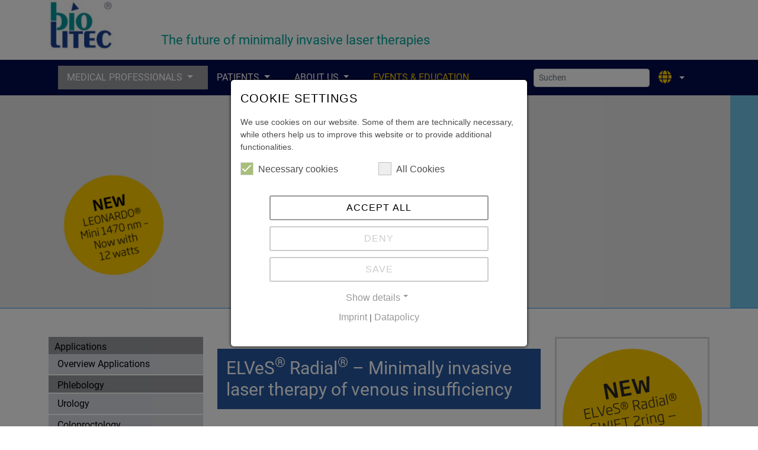

--- FILE ---
content_type: text/html; charset=utf-8
request_url: https://www.biolitec.com/en/applications/phlebology.html
body_size: 13094
content:
<!DOCTYPE html>
<html dir="ltr" lang="en-US">
<head>

<meta charset="utf-8">
<!-- 
	This website is powered by TYPO3 - inspiring people to share!
	TYPO3 is a free open source Content Management Framework initially created by Kasper Skaarhoj and licensed under GNU/GPL.
	TYPO3 is copyright 1998-2026 of Kasper Skaarhoj. Extensions are copyright of their respective owners.
	Information and contribution at https://typo3.org/
-->


<link rel="icon" href="/fileadmin/templates/images/favicon.png" type="image/png">

<meta name="generator" content="TYPO3 CMS" />
<meta name="viewport" content="width=device-width" />
<meta name="robots" content="INDEX,FOLLOW" />
<meta name="copyright" content="Biolitec AG" />
<meta name="revisit" content="7 days" />
<meta name="audience" content="Alle" />
<meta name="language" content="de" />


<link rel="stylesheet" href="https://cdn.jsdelivr.net/npm/bootstrap@5.2.3/dist/css/bootstrap.min.css" media="all">
<link rel="stylesheet" href="/typo3conf/ext/t3sbootstrap/Resources/Public/Styles/t3sbootstrap.css?1681281254" media="all">
<link rel="stylesheet" href="/typo3conf/ext/t3sbootstrap/Resources/Public/Contrib/Fontawesome/css/fontawesomeMin.css?1681281254" media="all">
<link rel="stylesheet" href="/fileadmin/templates/screen.css?1727692084" media="all">
<link rel="stylesheet" href="/fileadmin/templates/screenUpdate.css?1727695265" media="all">
<link rel="stylesheet" href="/fileadmin/templates/screenKopie.css?1716366766" media="all">
<link rel="stylesheet" href="/typo3conf/ext/mindshape_cookie_consent/Resources/Public/Stylesheet/cookie_consent.css?1680520559" media="all">







<link rel="canonical" href="www.biolitec.de//en/applications/phlebology.html" /> <meta name="apple-itunes-app" content="app-id=1502276607">  
 
<script type="text/javascript">
  var ga_allowed = false;
  var consent = document.cookie.match(new RegExp('(^| )cookie_consent=([^;]+)')) || [];
  if (consent.length > 0) {
    if (consent[0].includes('google_analytics')){
      ga_allowed = true;
    } else {
      //Seite neu laden und cookie entfernen
      //var name  = "cookie_consent";
      //document.cookie = name + "=; expires=Thu, 01 Jan 1970 00:00:00 UTC; path=/;";
      //location.reload();
    }
  }
  if (ga_allowed) {
    console.log('GA Erlaubt');
    //Google analytics hinzufuegen
    var scriptElement = document.createElement('script');
    // Setze die Attribute für das Skript
    scriptElement.async = true;
    scriptElement.src = 'https://www.googletagmanager.com/gtag/js?id=G-QL5P33WJXD';
    // Füge das Skript dem <head> Element hinzu
    document.head.appendChild(scriptElement);

    var ga_script = document.createElement('script');
    var ga_script_Content = `window.dataLayer = window.dataLayer || [];
  function gtag(){dataLayer.push(arguments);}
  gtag('js', new Date());

  gtag('config', 'G-QL5P33WJXD');`;
    ga_script.innerHTML = ga_script_Content;
    document.head.appendChild(ga_script);
  }
  
</script>
<title>Phlebology /   Biolitec </title>

<script data-ignore="1">const cookieConsentConfiguration = JSON.parse('{"cookieName":"cookie_consent","expiryDays":365,"hideOnInit":false,"pushConsentToTagManager":false,"lazyloading":false,"lazyloadingTimeout":120,"containerId":"cookie-consent"}');</script>
</head>
<body id="page-1748" class="threecol lg" data-navbar-breakpoint="lg" data-navbar-breakpointWidth="992" data-bs-no-jquery="true">


		<div id="page-wrapper"><div id="expanded-content-top" class="KHeader"><div class="container"><!--TYPO3SEARCH_begin--><section id="s-9210"><div id="c9265"><div class="row"><div class="col-xxl-2 col-xl-2 col-lg-2 col-md-4 col-sm-6 col-12"><div id="c9208"><div class="gallery imageorient-2 clearfix" data-ce-columns="1" data-ce-images="1"><div class="0 float-md-start"><div class="row"><div class="col-sm text-center first-figure last-figure"><figure class="image"><a href="/en/start.html" target="_top"><picture><source srcset="/fileadmin/_processed_/6/d/csm_biolitec-logo-rgb_v2_08347bfbc9.jpg 125w" media="(min-width: 1200px)" sizes="(min-width: 110px) 110px, 100vw" /><source srcset="/fileadmin/_processed_/6/d/csm_biolitec-logo-rgb_v2_08347bfbc9.jpg 125w" media="(min-width: 576px)" sizes="(min-width: 110px) 110px, 100vw" /><source srcset="/fileadmin/_processed_/6/d/csm_biolitec-logo-rgb_v2_ee2bfbb4b7.jpg 60w, /fileadmin/_processed_/6/d/csm_biolitec-logo-rgb_v2_5cd3e82d8d.jpg 100w, /fileadmin/_processed_/6/d/csm_biolitec-logo-rgb_v2_1faaa1b878.jpg 200w" media="(max-width: 575px)" sizes="(min-width: 110px) 110px, 100vw" /><img class="img-fluid" alt="biolitec-logo-rgb_v2" src="/fileadmin/user_upload/biolitec-logo-rgb_v2.jpg" width="110" height="85" /></picture></a></figure></div></div></div></div></div></div><div class="col-xxl-6 col-xl-6 col-lg-6 col-md-4 col-sm-6 col-12"><div id="c9207" class="slogan"><header class="header-9207 h-3"><h3>
			
	
			The future of minimally invasive laser therapies
		

		</h3></header></div></div><div class="col-xxl-4 col-xl-4 col-lg-4 col-md-4 col-sm-12 col-12"></div></div></div></section><!--TYPO3SEARCH_end--></div></div><nav id="main-navbar" class="navbar navbar-light navbar-expand-lg extra123 clickableparent navbarHover" style="background-color: transparent;"><div class="container"><a href="/en/start.html" class="navbar-brand">
				Company Name
			</a><button class="navbar-toggler" type="button" data-bs-toggle="collapse" data-bs-target="#navbarToggler" aria-controls="navbarToggler" aria-expanded="false" aria-label="Toggle navigation"><span class="navbar-toggler-icon"></span></button><div id="navbarToggler" class="collapse p-3 py-lg-0 navbar-collapse"><div class="navbar-nav main-navbarnav mb-2 mb-lg-0 me-auto"><div id="nav-item-2438" class="nav-item dropdown dropdown-hover"><a class="nav-link dropdown-toggle dropdown-item-2438  parent-active"
			id="dropdown-menu-2438"
			href="/en/applications/overview-applications.html"
			data-bs-toggle="dropdown"
			role="button"
			aria-expanded="false"
			title="Medical professionals"
			>
			
 Medical professionals

		</a><div class="dropdown-menu" aria-labelledby="dropdown-menu-2438"><div class="dropdown dropend dropdown-hover"><a id="dropdown-layout-1546"
							href="/en/applications/overview-applications.html"
							class="has-submenu dropdown-item dropdown-toggle dropdown-item-1546  parent-active"
							data-bs-toggle="dropdown" aria-haspopup="true" aria-expanded="false"
							>
							
 Applications

						</a><div class="dropdown-submenu dropdown-menu" aria-labelledby="dropdown-layout-1546"><a class="dropdown-item dropdown-item-1758"
		href="/en/applications/overview-applications.html" title="Overview Applications"
		target="_self"
		>
		
 Overview Applications

	</a><a class="dropdown-item dropdown-item-1748 active"
		href="/en/applications/phlebology.html" title="Phlebology"
		target="_self"
		 aria-current="page">
		
 Phlebology

	</a><div class="dropdown dropend dropdown-hover"><a id="dropdown-layout-1717"
							href="/en/applications/urology.html"
							class="has-submenu dropdown-item dropdown-toggle dropdown-item-1717"
							data-bs-toggle="dropdown" aria-haspopup="true" aria-expanded="false"
							>
							
 Urology

						</a><div class="dropdown-submenu dropdown-menu" aria-labelledby="dropdown-layout-1717"><a class="dropdown-item dropdown-item-2459"
		href="/en/applications/urology/bph-benign-prostate-hyperplasia.html" title="BPH (Benign Prostate Hyperplasia)"
		target="_self"
		>
		
 BPH (Benign Prostate Hyperplasia)

	</a><a class="dropdown-item dropdown-item-2468"
		href="/en/applications/urology/tula-for-bladder-tumours.html" title="TULA for Bladder Tumours"
		target="_self"
		>
		
 TULA for Bladder Tumours

	</a><a class="dropdown-item dropdown-item-1631"
		href="/en/applications/urology/fla-for-prostate-tumors.html" title="FLA for Prostate Tumors"
		target="_self"
		>
		
 FLA for Prostate Tumors

	</a><a class="dropdown-item dropdown-item-2968"
		href="/en/applications/urology/leonardo-duster-for-lithotripsy.html" title="LEONARDO Duster for Lithotripsy"
		target="_self"
		>
		
 LEONARDO Duster for Lithotripsy

	</a><a class="dropdown-item dropdown-item-1726"
		href="/en/applications/urology/additional-applications.html" title="Additional Applications"
		target="_self"
		>
		
 Additional Applications

	</a></div></div><a class="dropdown-item dropdown-item-1708"
		href="/en/applications/coloproctology.html" title="Coloproctology"
		target="_self"
		>
		
 Coloproctology

	</a><div class="dropdown dropend dropdown-hover"><a id="dropdown-layout-1675"
							href="/en/applications/gynecology.html"
							class="has-submenu dropdown-item dropdown-toggle dropdown-item-1675"
							data-bs-toggle="dropdown" aria-haspopup="true" aria-expanded="false"
							>
							
 Gynecology

						</a><div class="dropdown-submenu dropdown-menu" aria-labelledby="dropdown-layout-1675"><a class="dropdown-item dropdown-item-1700"
		href="/en/applications/gynecology/hola.html" title="HOLA"
		target="_self"
		>
		
 HOLA

	</a><a class="dropdown-item dropdown-item-2472"
		href="/en/applications/gynecology/ella.html" title="ELLA"
		target="_self"
		>
		
 ELLA

	</a><a class="dropdown-item dropdown-item-1685"
		href="/en/applications/gynecology/laevita-minimal-invasive-surgery.html" title="LaEvita & Minimal-invasive Surgery"
		target="_self"
		>
		
 LaEvita & Minimal-invasive Surgery

	</a></div></div><a class="dropdown-item dropdown-item-1666"
		href="/en/applications/thoracic-surgery.html" title="Thoracic Surgery"
		target="_self"
		>
		
 Thoracic Surgery

	</a><a class="dropdown-item dropdown-item-2974"
		href="/en/applications/interventional-pulmonology.html" title="Interventional Pulmonology"
		target="_self"
		>
		
 Interventional Pulmonology

	</a><a class="dropdown-item dropdown-item-1657"
		href="/en/applications/ent.html" title="ENT"
		target="_self"
		>
		
 ENT

	</a><a class="dropdown-item dropdown-item-1648"
		href="/en/applications/orthopedics.html" title="Orthopedics"
		target="_self"
		>
		
 Orthopedics

	</a><a class="dropdown-item dropdown-item-2829"
		href="/en/applications/thyroid-treatment.html" title="Thyroid Treatment"
		target="_self"
		>
		
 Thyroid Treatment

	</a><a class="dropdown-item dropdown-item-1622"
		href="/en/applications/photodynamic-therapy.html" title="Photodynamic Therapy"
		target="_self"
		>
		
 Photodynamic Therapy

	</a><a class="dropdown-item dropdown-item-1613"
		href="/en/applications/ophthalmology.html" title="Ophthalmology"
		target="_self"
		>
		
 Ophthalmology

	</a><a class="dropdown-item dropdown-item-2996"
		href="/en/applications/aesthetic-surgery.html" title="Aesthetic Surgery"
		target="_self"
		>
		
 Aesthetic Surgery

	</a><a class="dropdown-item dropdown-item-2931"
		href="/en/applications/veterinary-medicine.html" title="Veterinary medicine"
		target="_self"
		>
		
 Veterinary medicine

	</a><a class="dropdown-item dropdown-item-1603"
		href="/en/applications/beyondred.html" title="beyondRED"
		target="_self"
		>
		
 beyondRED

	</a><a class="dropdown-item dropdown-item-2990"
		href="/en/applications/ducest-neurostimulator-v.html" title="Ducest Neurostimulator V"
		target="_self"
		>
		
 Ducest Neurostimulator V

	</a><a class="dropdown-item dropdown-item-1555"
		href="/en/applications/abstracts.html" title="Abstracts"
		target="_self"
		>
		
 Abstracts

	</a></div></div><div class="dropdown dropend dropdown-hover"><a id="dropdown-layout-1767"
							href="/en/products/overview-products.html"
							class="has-submenu dropdown-item dropdown-toggle dropdown-item-1767"
							data-bs-toggle="dropdown" aria-haspopup="true" aria-expanded="false"
							>
							
 Products

						</a><div class="dropdown-submenu dropdown-menu" aria-labelledby="dropdown-layout-1767"><a class="dropdown-item dropdown-item-1924"
		href="/en/products/overview-products.html" title="Overview Products"
		target="_self"
		>
		
 Overview Products

	</a><a class="dropdown-item dropdown-item-1915"
		href="/en/products/leonardo-laser-family.html" title="Leonardo Laser Family"
		target="_self"
		>
		
 Leonardo Laser Family

	</a><a class="dropdown-item dropdown-item-1906"
		href="/en/products/phlebology.html" title="Phlebology"
		target="_self"
		>
		
 Phlebology

	</a><a class="dropdown-item dropdown-item-1897"
		href="/en/products/urology.html" title="Urology"
		target="_self"
		>
		
 Urology

	</a><div class="dropdown dropend dropdown-hover"><a id="dropdown-layout-1868"
							href="/en/products/coloproctology-1.html"
							class="has-submenu dropdown-item dropdown-toggle dropdown-item-1868"
							data-bs-toggle="dropdown" aria-haspopup="true" aria-expanded="false"
							>
							
 Coloproctology

						</a><div class="dropdown-submenu dropdown-menu" aria-labelledby="dropdown-layout-1868"><a class="dropdown-item dropdown-item-1884"
		href="/en/products/coloproctology/lhp.html" title="LHP"
		target="_self"
		>
		
 LHP

	</a><a class="dropdown-item dropdown-item-1880"
		href="/en/products/coloproctology/help.html" title="HeLP"
		target="_self"
		>
		
 HeLP

	</a><a class="dropdown-item dropdown-item-1876"
		href="/en/products/coloproctology/filac.html" title="FiLaC"
		target="_self"
		>
		
 FiLaC

	</a><a class="dropdown-item dropdown-item-1872"
		href="/en/products/coloproctology/silac.html" title="SiLaC"
		target="_self"
		>
		
 SiLaC

	</a></div></div><div class="dropdown dropend dropdown-hover"><a id="dropdown-layout-1847"
							href="/en/products/gynecology.html"
							class="has-submenu dropdown-item dropdown-toggle dropdown-item-1847"
							data-bs-toggle="dropdown" aria-haspopup="true" aria-expanded="false"
							>
							
 Gynecology

						</a><div class="dropdown-submenu dropdown-menu" aria-labelledby="dropdown-layout-1847"><a class="dropdown-item dropdown-item-1864"
		href="/en/products/gynecology/hola.html" title="HOLA"
		target="_self"
		>
		
 HOLA

	</a><a class="dropdown-item dropdown-item-1860"
		href="/en/products/gynecology/ella.html" title="ELLA"
		target="_self"
		>
		
 ELLA

	</a><a class="dropdown-item dropdown-item-1856"
		href="/en/products/gynecology/laevita-minimally-invasive-surgery.html" title="LaEvita & Minimally-invasive surgery"
		target="_self"
		>
		
 LaEvita & Minimally-invasive surgery

	</a></div></div><a class="dropdown-item dropdown-item-1838"
		href="/en/products/thoracic-surgery.html" title="Thoracic Surgery"
		target="_self"
		>
		
 Thoracic Surgery

	</a><a class="dropdown-item dropdown-item-1829"
		href="/en/products/ent.html" title="ENT"
		target="_self"
		>
		
 ENT

	</a><a class="dropdown-item dropdown-item-1820"
		href="/en/products/orthopedics.html" title="Orthopedics"
		target="_self"
		>
		
 Orthopedics

	</a><a class="dropdown-item dropdown-item-2843"
		href="/en/products/thyroid-treatment.html" title="Thyroid Treatment"
		target="_self"
		>
		
 Thyroid Treatment

	</a><a class="dropdown-item dropdown-item-1794"
		href="/en/products/oncologypdt.html" title="Oncology/PDT"
		target="_self"
		>
		
 Oncology/PDT

	</a><a class="dropdown-item dropdown-item-1785"
		href="/en/products/ophthalmology.html" title="Ophthalmology"
		target="_self"
		>
		
 Ophthalmology

	</a><a class="dropdown-item dropdown-item-3005"
		href="/en/products/aesthetic-surgery.html" title="Aesthetic Surgery"
		target="_self"
		>
		
 Aesthetic Surgery

	</a><a class="dropdown-item dropdown-item-2933"
		href="/en/products/veterinary-medicine.html" title="Veterinary Medicine"
		target="_self"
		>
		
 Veterinary Medicine

	</a><a class="dropdown-item dropdown-item-2989"
		href="/en/products/beyondred.html" title="beyondRED"
		target="_self"
		>
		
 beyondRED

	</a><a class="dropdown-item dropdown-item-2991"
		href="/en/products/ducest-neurostimulator-v.html" title="Ducest Neurostimulator V"
		target="_self"
		>
		
 Ducest Neurostimulator V

	</a></div></div></div></div><div id="nav-item-1953" class="nav-item dropdown dropdown-hover"><a class="nav-link dropdown-toggle dropdown-item-1953"
			id="dropdown-menu-1953"
			href="/en/patients/overview-patients.html"
			data-bs-toggle="dropdown"
			role="button"
			aria-expanded="false"
			title="Patients"
			>
			
 Patients

		</a><div class="dropdown-menu" aria-labelledby="dropdown-menu-1953"><a class="dropdown-item dropdown-item-2073"
									href="/en/patients/overview-patients.html"
									title="Overview Patients"
									target="_self"
									>
									
 Overview Patients

								</a><a class="dropdown-item dropdown-item-2064"
									href="/en/patients/phlebology.html"
									title="Phlebology"
									target="_self"
									>
									
 Phlebology

								</a><div class="dropdown dropend dropdown-hover"><a id="dropdown-layout-2047"
							href="/en/patients/urology.html"
							class="has-submenu dropdown-item dropdown-toggle dropdown-item-2047"
							data-bs-toggle="dropdown" aria-haspopup="true" aria-expanded="false"
							>
							
 Urology

						</a><div class="dropdown-submenu dropdown-menu" aria-labelledby="dropdown-layout-2047"><a class="dropdown-item dropdown-item-2060"
		href="/en/patients/urology/bph.html" title="BPH"
		target="_self"
		>
		
 BPH

	</a><a class="dropdown-item dropdown-item-2056"
		href="/en/patients/urology/tula.html" title="TULA"
		target="_self"
		>
		
 TULA

	</a></div></div><a class="dropdown-item dropdown-item-2038"
									href="/en/patients/coloproctology.html"
									title="Coloproctology"
									target="_self"
									>
									
 Coloproctology

								</a><div class="dropdown dropend dropdown-hover"><a id="dropdown-layout-2020"
							href="/en/patients/gynecology-1.html"
							class="has-submenu dropdown-item dropdown-toggle dropdown-item-2020"
							data-bs-toggle="dropdown" aria-haspopup="true" aria-expanded="false"
							>
							
 Gynecology

						</a><div class="dropdown-submenu dropdown-menu" aria-labelledby="dropdown-layout-2020"><a class="dropdown-item dropdown-item-2936"
		href="/en/patients/gynecology-1/laevita.html" title="LaEvita"
		target="_self"
		>
		
 LaEvita

	</a></div></div><a class="dropdown-item dropdown-item-2011"
									href="/en/patients/thoracic-surgery.html"
									title="Thoracic Surgery"
									target="_self"
									>
									
 Thoracic Surgery

								</a><a class="dropdown-item dropdown-item-2002"
									href="/en/patients/ent.html"
									title="ENT"
									target="_self"
									>
									
 ENT

								</a><a class="dropdown-item dropdown-item-1993"
									href="/en/patients/orthopedics.html"
									title="Orthopedics"
									target="_self"
									>
									
 Orthopedics

								</a><a class="dropdown-item dropdown-item-1980"
									href="/en/patients/oncology.html"
									title="Oncology"
									target="_self"
									>
									
 Oncology

								</a><a class="dropdown-item dropdown-item-1971"
									href="/en/patients/ophthalmology.html"
									title="Ophthalmology"
									target="_self"
									>
									
 Ophthalmology

								</a><a class="dropdown-item dropdown-item-1962"
									href="/en/patients/aesthetic-surgery.html"
									title="Aesthetic Surgery"
									target="_self"
									>
									
 Aesthetic Surgery

								</a></div></div><div id="nav-item-2439" class="nav-item dropdown dropdown-hover"><a class="nav-link dropdown-toggle dropdown-item-2439"
			id="dropdown-menu-2439"
			href="/en/group.html"
			data-bs-toggle="dropdown"
			role="button"
			aria-expanded="false"
			title="About us"
			>
			
 About us

		</a><div class="dropdown-menu" aria-labelledby="dropdown-menu-2439"><div class="dropdown dropend dropdown-hover"><a id="dropdown-layout-2077"
							href="/en/group.html"
							class="has-submenu dropdown-item dropdown-toggle dropdown-item-2077"
							data-bs-toggle="dropdown" aria-haspopup="true" aria-expanded="false"
							>
							
 Company

						</a><div class="dropdown-submenu dropdown-menu" aria-labelledby="dropdown-layout-2077"><a class="dropdown-item dropdown-item-2500"
		href="/en/company/management-1.html" title="Management"
		target="_self"
		>
		
 Management

	</a><a class="dropdown-item dropdown-item-2518"
		href="/en/company/milestones.html" title="Milestones"
		target="_self"
		>
		
 Milestones

	</a><a class="dropdown-item dropdown-item-2527"
		href="/en/company/research-development.html" title="Research & Development"
		target="_self"
		>
		
 Research & Development

	</a><a class="dropdown-item dropdown-item-3025"
		href="/en/company/certifications.html" title="Certifications"
		target="_self"
		>
		
 Certifications

	</a><a class="dropdown-item dropdown-item-2562"
		href="/en/company/events-biolitec/fairs-congresses.html" title="Fairs & Congresses"
		target="_self"
		>
		
 Fairs & Congresses

	</a><a class="dropdown-item dropdown-item-2546"
		href="/en/company/events-biolitec/workshops-biolitec-1.html" title="Workshops biolitec"
		target="_self"
		>
		
 Workshops biolitec

	</a><a class="dropdown-item dropdown-item-2570"
		href="/en/company/jobs-1.html" title="Jobs"
		target="_self"
		>
		
 Jobs

	</a><div class="dropdown dropend dropdown-hover"><a id="dropdown-layout-2094"
							href="/en/company/newsletter.html"
							class="has-submenu dropdown-item dropdown-toggle dropdown-item-2094"
							data-bs-toggle="dropdown" aria-haspopup="true" aria-expanded="false"
							>
							
 Newsletter

						</a><div class="dropdown-submenu dropdown-menu" aria-labelledby="dropdown-layout-2094"><a class="dropdown-item dropdown-item-2108"
		href="/en/company/newsletter/registration.html" title="Registration"
		target="_self"
		>
		
 Registration

	</a><a class="dropdown-item dropdown-item-2107"
		href="/en/company/newsletter/newsletter-archive.html" title="Newsletter archive"
		target="_self"
		>
		
 Newsletter archive

	</a></div></div><a class="dropdown-item dropdown-item-2090"
		href="/en/company/biolitec-app.html" title="biolitec App"
		target="_self"
		>
		
 biolitec App

	</a></div></div><div class="dropdown dropend dropdown-hover"><a id="dropdown-layout-2178"
							href="/en/press/mediaroom.html"
							class="has-submenu dropdown-item dropdown-toggle dropdown-item-2178"
							data-bs-toggle="dropdown" aria-haspopup="true" aria-expanded="false"
							>
							
 Press

						</a><div class="dropdown-submenu dropdown-menu" aria-labelledby="dropdown-layout-2178"><a class="dropdown-item dropdown-item-2300"
		href="/en/press/mediaroom.html" title="Mediaroom"
		target="_self"
		>
		
 Mediaroom

	</a><div class="dropdown dropend dropdown-hover"><a id="dropdown-layout-2223"
							href="/en/press/press-releases.html"
							class="has-submenu dropdown-item dropdown-toggle dropdown-item-2223"
							data-bs-toggle="dropdown" aria-haspopup="true" aria-expanded="false"
							>
							
 Press Releases

						</a><div class="dropdown-submenu dropdown-menu" aria-labelledby="dropdown-layout-2223"><a class="dropdown-item dropdown-item-3054"
		href="/en/press/press-releases/translate-to-english-presseinfo-23092025.html" title="Press Info_23.09.2025"
		target="_self"
		>
		
 Press Info_23.09.2025

	</a><a class="dropdown-item dropdown-item-2232"
		href="/en/press/press-releases/archive.html" title="Archive"
		target="_self"
		>
		
 Archive

	</a></div></div><a class="dropdown-item dropdown-item-2587"
		href="/en/press/press-reviews-1.html" title="Press Reviews"
		target="_self"
		>
		
 Press Reviews

	</a><a class="dropdown-item dropdown-item-2596"
		href="/en/press/press-pictures.html" title="Press Pictures"
		target="_self"
		>
		
 Press Pictures

	</a><a class="dropdown-item dropdown-item-2187"
		href="/en/press/press-contact.html" title="Press Contact"
		target="_self"
		>
		
 Press Contact

	</a></div></div><div class="dropdown dropend dropdown-hover"><a id="dropdown-layout-2308"
							href="/en/contact.html"
							class="has-submenu dropdown-item dropdown-toggle dropdown-item-2308"
							data-bs-toggle="dropdown" aria-haspopup="true" aria-expanded="false"
							>
							
 Contact

						</a><div class="dropdown-submenu dropdown-menu" aria-labelledby="dropdown-layout-2308"><a class="dropdown-item dropdown-item-2427"
		href="/en/contact.html" title="Contact Overview"
		target="_self"
		>
		
 Contact Overview

	</a><a class="dropdown-item dropdown-item-2632"
		href="/en/contact/how-to-find-us-1.html" title="How to find us"
		target="_self"
		>
		
 How to find us

	</a><a class="dropdown-item dropdown-item-2641"
		href="/en/contact/imprint.html" title="Imprint"
		target="_self"
		>
		
 Imprint

	</a><a class="dropdown-item dropdown-item-2650"
		href="/en/contact/biolitec-worldwide.html" title="biolitec worldwide"
		target="_self"
		>
		
 biolitec worldwide

	</a><a class="dropdown-item dropdown-item-2659"
		href="/en/contact/sales-international.html" title="Sales International"
		target="_self"
		>
		
 Sales International

	</a><a class="dropdown-item dropdown-item-2667"
		href="/en/contact/privacy-policy.html" title="Privacy Policy"
		target="_self"
		>
		
 Privacy Policy

	</a><a class="dropdown-item dropdown-item-2676"
		href="/en/contact/general-trade-conditions-1.html" title="General trade conditions"
		target="_self"
		>
		
 General trade conditions

	</a></div></div></div></div><div id="nav-item-2823" class="nav-item"><a class="nav-link"
									href="https://www.biolitec.com/interactive/en/index.html"
										target="_self"
											title="Events &amp; Education">
									
 Events & Education

								</a></div></div><form method="post" class="d-flex ms-lg-3 mb-0" id="searchbox" action="/en/search.html?tx_indexedsearch_pi2%5Baction%5D=search&amp;tx_indexedsearch_pi2%5Bcontroller%5D=Search&amp;cHash=47b3017b94264fc4da1a9654592f107f"><div><input type="hidden" name="tx_indexedsearch_pi2[__referrer][@extension]" value="" /><input type="hidden" name="tx_indexedsearch_pi2[__referrer][@controller]" value="Standard" /><input type="hidden" name="tx_indexedsearch_pi2[__referrer][@action]" value="index" /><input type="hidden" name="tx_indexedsearch_pi2[__referrer][arguments]" value="YTowOnt944c9bd788f386e224866e1aabbe99edbdfd317a1" /><input type="hidden" name="tx_indexedsearch_pi2[__referrer][@request]" value="{&quot;@extension&quot;:null,&quot;@controller&quot;:&quot;Standard&quot;,&quot;@action&quot;:&quot;index&quot;}ee000067cecc4c64742babd008aa5d2fd4afe425" /><input type="hidden" name="tx_indexedsearch_pi2[__trustedProperties]" value="{&quot;search&quot;:{&quot;_sections&quot;:1,&quot;_freeIndexUid&quot;:1,&quot;pointer&quot;:1,&quot;ext&quot;:1,&quot;searchType&quot;:1,&quot;defaultOperand&quot;:1,&quot;mediaType&quot;:1,&quot;sortOrder&quot;:1,&quot;group&quot;:1,&quot;languageUid&quot;:1,&quot;desc&quot;:1,&quot;numberOfResults&quot;:1,&quot;extendedSearch&quot;:1,&quot;sword&quot;:1}}530fb897ede658f3c252eb5815f433d7adcd17c4" /></div><div class="tx-indexedsearch-hidden-fields"><input type="hidden" name="tx_indexedsearch_pi2[search][_sections]" value="0" /><input id="searchbox_freeIndexUid" type="hidden" name="tx_indexedsearch_pi2[search][_freeIndexUid]" value="_" /><input id="searchbox_pointer" type="hidden" name="tx_indexedsearch_pi2[search][pointer]" value="0" /><input type="hidden" name="tx_indexedsearch_pi2[search][ext]" value="" /><input type="hidden" name="tx_indexedsearch_pi2[search][searchType]" value="" /><input type="hidden" name="tx_indexedsearch_pi2[search][defaultOperand]" value="" /><input type="hidden" name="tx_indexedsearch_pi2[search][mediaType]" value="" /><input type="hidden" name="tx_indexedsearch_pi2[search][sortOrder]" value="" /><input type="hidden" name="tx_indexedsearch_pi2[search][group]" value="" /><input type="hidden" name="tx_indexedsearch_pi2[search][languageUid]" value="" /><input type="hidden" name="tx_indexedsearch_pi2[search][desc]" value="" /><input type="hidden" name="tx_indexedsearch_pi2[search][numberOfResults]" value="" /><input type="hidden" name="tx_indexedsearch_pi2[search][extendedSearch]" value="" /></div><label class="d-none" for="tx-indexedsearch-searchbox-sword">Searchbox</label><input placeholder="Suchen" class="tx-indexedsearch-searchbox-sword form-control form-control-sm" id="tx-indexedsearch-searchbox-sword" type="text" name="tx_indexedsearch_pi2[search][sword]" /></form><div id="language-menu" class="navbar-nav mb-2 mb-lg-0 dropdown dropdown-hover" style="width: auto;"><a class="nav-link dropdown-toggle dropdown-item-language-menu" id="language" href="#" data-bs-toggle="dropdown" role="button" aria-expanded="false"><i class="fa-navlink fas fa-globe me-1"></i></a><div class="dropdown-menu dropdown-menu-end language-menu" data-bs-popper="none"><a href="https://www.biolitec.de/anwendungen/phlebologie.html" hreflang="de-DE" title="DE"
						 class="dropdown-item" ><span class="t3js-icon icon icon-size-small icon-state-default icon-flags-de" data-identifier="flags-de"><span class="icon-markup"><img src="/typo3/sysext/core/Resources/Public/Icons/Flags/DE.png" width="16" height="16" alt="" /></span></span>
	

						DE
					</a><a href="/en/applications/phlebology.html" hreflang="en-US" title="English"
						 class="dropdown-item active" ><span class="t3js-icon icon icon-size-small icon-state-default icon-flags-en-us-gb" data-identifier="flags-en-us-gb"><span class="icon-markup"><img src="/typo3/sysext/core/Resources/Public/Icons/Flags/en-us-gb.png" width="16" height="16" alt="" /></span></span>
	

						English
					</a><a href="/ar/aplicaciones/flebologia.html" hreflang="es-ES" title="Spanish"
						 class="dropdown-item" ><span class="t3js-icon icon icon-size-small icon-state-default icon-flags-es" data-identifier="flags-es"><span class="icon-markup"><img src="/typo3/sysext/core/Resources/Public/Icons/Flags/ES.png" width="16" height="16" alt="" /></span></span>
	

						Spanish
					</a><a href="/fr/applications/phlebologie.html" hreflang="fr-FR" title="French"
						 class="dropdown-item" ><span class="t3js-icon icon icon-size-small icon-state-default icon-flags-fr" data-identifier="flags-fr"><span class="icon-markup"><img src="/typo3/sysext/core/Resources/Public/Icons/Flags/FR.png" width="16" height="16" alt="" /></span></span>
	

						French
					</a></div></div></div></div></nav><div class="jumbotron 0"><div class="jumbotron-content w-100"><!--TYPO3SEARCH_begin--><div id="c11979"><div class="ce-textpic above-below"><div class="gallery imageorient-0 clearfix" data-ce-columns="1" data-ce-images="1"><div class="0 text-center mx-auto"><div class="row"><div class="col-sm text-center first-figure last-figure"><figure class="image"><picture><source srcset="/fileadmin/_processed_/1/c/csm_Phlebologie_Applikationen_englisch_5b3b4374f7.png 125w, /fileadmin/_processed_/1/c/csm_Phlebologie_Applikationen_englisch_0ff407bf31.png 255w, /fileadmin/_processed_/1/c/csm_Phlebologie_Applikationen_englisch_ae4cd64c85.png 385w, /fileadmin/_processed_/1/c/csm_Phlebologie_Applikationen_englisch_2233a8739c.png 576w, /fileadmin/_processed_/1/c/csm_Phlebologie_Applikationen_englisch_f8e29df684.png 768w, /fileadmin/_processed_/1/c/csm_Phlebologie_Applikationen_englisch_fd4c374b81.png 992w, /fileadmin/_processed_/1/c/csm_Phlebologie_Applikationen_englisch_9b091e9292.png 1200w, /fileadmin/_processed_/1/c/csm_Phlebologie_Applikationen_englisch_214807bca2.png 1440w, /fileadmin/_processed_/1/c/csm_Phlebologie_Applikationen_englisch_3f74586221.png 1920w, /fileadmin/_processed_/1/c/csm_Phlebologie_Applikationen_englisch_3cd0e759a9.png 2650w" media="(min-width: 1200px)" sizes="(min-width: 1999px) 1999px, 100vw" /><source srcset="/fileadmin/_processed_/1/c/csm_Phlebologie_Applikationen_englisch_5b3b4374f7.png 125w, /fileadmin/_processed_/1/c/csm_Phlebologie_Applikationen_englisch_0ff407bf31.png 255w, /fileadmin/_processed_/1/c/csm_Phlebologie_Applikationen_englisch_ae4cd64c85.png 385w, /fileadmin/_processed_/1/c/csm_Phlebologie_Applikationen_englisch_2233a8739c.png 576w, /fileadmin/_processed_/1/c/csm_Phlebologie_Applikationen_englisch_f8e29df684.png 768w, /fileadmin/_processed_/1/c/csm_Phlebologie_Applikationen_englisch_fd4c374b81.png 992w, /fileadmin/_processed_/1/c/csm_Phlebologie_Applikationen_englisch_9b091e9292.png 1200w, /fileadmin/user_upload/Phlebologie_Applikationen_englisch.png 1365w" media="(min-width: 576px)" sizes="(min-width: 1999px) 1999px, 100vw" /><source srcset="/fileadmin/_processed_/1/c/csm_Phlebologie_Applikationen_englisch_72146d2a1f.png 60w, /fileadmin/_processed_/1/c/csm_Phlebologie_Applikationen_englisch_e51d0bf339.png 100w, /fileadmin/_processed_/1/c/csm_Phlebologie_Applikationen_englisch_7d72d19dc4.png 200w, /fileadmin/_processed_/1/c/csm_Phlebologie_Applikationen_englisch_ae4cd64c85.png 385w, /fileadmin/_processed_/1/c/csm_Phlebologie_Applikationen_englisch_e558dc2a0c.png 575w, /fileadmin/user_upload/Phlebologie_Applikationen_englisch.png 1365w" media="(max-width: 575px)" sizes="(min-width: 1999px) 1999px, 100vw" /><img class="img-fluid" alt="Phlebologie_Applikationen_englisch" src="/fileadmin/_processed_/1/c/csm_Phlebologie_Applikationen_englisch_7a3fba6e9a.png" width="1999" height="560" /></picture></figure></div></div></div></div></div></div><!--TYPO3SEARCH_end--></div></div><div class="container ticker"><style>
	body:not(.page-16) .ticker {display: block!important;}
	body:not(#page-16) .ticker{display: none!important;} 
	body#page-1533 .ticker {display: block!important;}
	</style><div class="ticker"><div class="container"></div></div></div><div class="container"><div id="page-content" ><div class="row content-row"><aside class="col-md-3"><!--TYPO3SEARCH_begin--><!--TYPO3SEARCH_end--><div class="SeitenNavi"><ul class="level1"><li class="active"><a href="/en/applications/overview-applications.html">Medical professionals</a><ul class="level2"><li class="active"><a href="/en/applications/overview-applications.html">Applications</a><ul class="level3"><li><a href="/en/applications/overview-applications.html">Overview Applications</a></li><li class="active"><a href="/en/applications/phlebology.html">Phlebology</a></li><li><a href="/en/applications/urology.html">Urology</a></li><li><a href="/en/applications/coloproctology.html">Coloproctology</a></li><li><a href="/en/applications/gynecology.html">Gynecology</a></li><li><a href="/en/applications/thoracic-surgery.html">Thoracic Surgery</a></li><li><a href="/en/applications/interventional-pulmonology.html">Interventional Pulmonology</a></li><li><a href="/en/applications/ent.html">ENT</a></li><li><a href="/en/applications/orthopedics.html">Orthopedics</a></li><li><a href="/en/applications/thyroid-treatment.html">Thyroid Treatment</a></li><li><a href="/en/applications/photodynamic-therapy.html">Photodynamic Therapy</a></li><li><a href="/en/applications/ophthalmology.html">Ophthalmology</a></li><li><a href="/en/applications/aesthetic-surgery.html">Aesthetic Surgery</a></li><li><a href="/en/applications/veterinary-medicine.html">Veterinary medicine</a></li><li><a href="/en/applications/beyondred.html">beyondRED</a></li><li><a href="/en/applications/ducest-neurostimulator-v.html">Ducest Neurostimulator V</a></li><li><a href="/en/applications/abstracts.html">Abstracts</a></li></ul></li><li><a href="/en/products/overview-products.html">Products</a></li></ul></li><li><a href="/en/patients/overview-patients.html">Patients</a></li><li><a href="/en/group.html">About us</a></li><li><a href="https://www.biolitec.com/interactive/en/index.html" target="_blank">Events & Education</a></li></ul></div></aside><main class="col-md-6 main-content"><!--TYPO3SEARCH_begin--><div id="c11930"><header class="header-11930 h-0"><h2>
			
	
			ELVeS<sup>®</sup> Radial<sup>®</sup> – Minimally invasive laser therapy of venous insufficiency
		

		</h2></header><p class="text-justify"><br> As a global pioneer in laser technology, biolitec<sup>®</sup> has changed the future of endovenous laser therapy “radially”. With the combination of the first medical 1470 nm diode laser and the patented, radial (360°) emitting of the ELVeS<sup>®</sup> Radial<sup>®</sup> fiber, the ELVeS<sup>®</sup> Radial<sup>®</sup> procedure offers an easy-to-use system for a significantly improved treatment result.</p><p class="text-justify">&nbsp;</p><h4 class="text-justify"><strong>Radial<sup>®</sup> -&nbsp;A unique system</strong></h4><p class="text-justify"><br> Our efforts to continuously improve this unique system in terms of safety and flexibility have resulted in an extensive selection of fibers and other accessories that can be combined individually. The new development stage of ELVeS<sup>®</sup> Radial<sup>®</sup> fibers (with 2-phase radiation) offers an even more homogeneous and tissue-friendly light radiation. The ELVeS<sup>®</sup> Radial<sup>®</sup> 2ring fiber combines this advantage with a 16GA vein access.</p><p class="text-justify">Furthermore, the ELVeS<sup>®</sup> smart Pullback device is an automatic pullback unit which can be combined individually with our lasers.</p><p class="text-justify">&nbsp;</p><h4 class="text-justify"><strong>FUSION<sup>®</sup>-Technology</strong></h4><p class="text-justify"><br> The ELVeS<sup>®</sup> Radial<sup>® </sup>fibers are part of our FUSION<sup>®</sup> product line, allowing utmost low-risk treatment. With the unique FUSION<sup>®</sup> technology, the fiber tip made of quartz is not simply glued to the light guide, but securely fused to withstand high temperatures as well as tensile forces. Detachment of the cap inside the vein during treatment and a related surgical procedure are nearly impossible.</p><p class="text-justify">Our new state-of-the-art technology enables minimally invasive endoluminal treatment of venous reflux disease – safe and simple. Not only for experienced physicians, but also for beginners who ask for an efficient and easy-to-use technique.</p><p>&nbsp;</p></div><div id="c15451" class="clearfix"><div class="gallery imageorient-18 col-md-4 float-md-start mb-3 me-md-3  w-33" data-ce-columns="1" data-ce-images="1"><div class="row"><div class="col-sm text-center first-figure last-figure"><figure class="image"><picture><source srcset="/fileadmin/_processed_/1/0/csm_k-Laser_ELVeS_Radial_01_edee003940.jpg 125w, /fileadmin/_processed_/1/0/csm_k-Laser_ELVeS_Radial_01_dd5d05b5a8.jpg 255w" media="(min-width: 1200px)" sizes="(min-width: 215px) 215px, 100vw" /><source srcset="/fileadmin/_processed_/1/0/csm_k-Laser_ELVeS_Radial_01_edee003940.jpg 125w, /fileadmin/_processed_/1/0/csm_k-Laser_ELVeS_Radial_01_dd5d05b5a8.jpg 255w" media="(min-width: 576px)" sizes="(min-width: 215px) 215px, 100vw" /><source srcset="/fileadmin/_processed_/1/0/csm_k-Laser_ELVeS_Radial_01_4f0d033f3e.jpg 60w, /fileadmin/_processed_/1/0/csm_k-Laser_ELVeS_Radial_01_325d602947.jpg 100w, /fileadmin/_processed_/1/0/csm_k-Laser_ELVeS_Radial_01_49754241ec.jpg 200w, /fileadmin/_processed_/1/0/csm_k-Laser_ELVeS_Radial_01_fd6be8ecb9.jpg 385w" media="(max-width: 575px)" sizes="(min-width: 215px) 215px, 100vw" /><img class="img-fluid" alt="k-Laser_ELVeS_Radial_01" src="/fileadmin/_processed_/1/0/csm_k-Laser_ELVeS_Radial_01_b87da2039b.jpg" width="215" height="156" /></picture></figure></div></div></div><p class="text-justify">Due to continuous research and development, the ELVeS<sup>®</sup> Radial<sup>®</sup> fiber is complemented by the ELVeS<sup>®</sup> Radial<sup>®</sup> Slim fiber and the ELVeS<sup>®</sup> Radial<sup>®</sup> 2ring fiber - for the greatest possible flexibility in application.</p><p>&nbsp;</p></div><!--TYPO3SEARCH_end--></main><aside class="col-md-3"><!--TYPO3SEARCH_begin--><div id="c11980" class="sidepg"><div class="gallery imageorient-0 clearfix" data-ce-columns="1" data-ce-images="1"><div class="0 text-center mx-auto"><div class="row"><div class="col-sm text-center first-figure last-figure"><figure class="image"><a href="/fileadmin/user_upload/pdf/AErzte/Phlebologie/20220829_ELVeS_Slim2Ring_Einleger_EN_WEB.pdf" target="_top"><picture><source srcset="/fileadmin/_processed_/a/d/csm_swift-Button_EN_cbfa655200.png 125w, /fileadmin/_processed_/a/d/csm_swift-Button_EN_38046ea475.png 255w, /fileadmin/_processed_/a/d/csm_swift-Button_EN_56efe9c5cd.png 385w" media="(min-width: 1200px)" sizes="(min-width: 330px) 330px, 100vw" /><source srcset="/fileadmin/_processed_/a/d/csm_swift-Button_EN_cbfa655200.png 125w, /fileadmin/_processed_/a/d/csm_swift-Button_EN_38046ea475.png 255w, /fileadmin/_processed_/a/d/csm_swift-Button_EN_56efe9c5cd.png 385w" media="(min-width: 576px)" sizes="(min-width: 330px) 330px, 100vw" /><source srcset="/fileadmin/_processed_/a/d/csm_swift-Button_EN_a4e932e6f9.png 60w, /fileadmin/_processed_/a/d/csm_swift-Button_EN_37087eefba.png 100w, /fileadmin/_processed_/a/d/csm_swift-Button_EN_be017d3391.png 200w, /fileadmin/_processed_/a/d/csm_swift-Button_EN_56efe9c5cd.png 385w" media="(max-width: 575px)" sizes="(min-width: 330px) 330px, 100vw" /><img class="img-fluid" alt="swift-Button_EN" src="/fileadmin/_processed_/a/d/csm_swift-Button_EN_0b225ddaa3.png" width="330" height="330" /></picture></a></figure></div></div></div></div></div><div id="c11970" class="frame-custom-21 sidea1"><header class="header-11970 h-3"><h3>
			
	
			Information on Phlebology
		

		</h3></header><ul><li><strong><a href="/en/products/phlebology.html" target="_top">Products</a></strong></li><li><strong><a href="/en/anwendungen/termine-messen/upcoming-events-for-phlebology.html" target="_top">Upcoming Events</a></strong></li><li><strong><a href="/en/applications/media-library/media-library-for-phlebology.html" target="_top">Media Library</a></strong></li><li><strong><a href="/en/applications/abstracts/phlebology.html" target="_top">Abstracts</a>​​​​​​​</strong></li></ul></div><div id="c11948" class="frame-custom-21 sidea2"><header class="header-11948 h-3"><h3>
			
	
			Brochures
		

		</h3></header><ul><li><strong><a href="/fileadmin/user_upload/pdf/AErzte/Phlebologie/BIO_Broschuere_ELVES_EN_202409_web.pdf" target="_blank">ELVeS<sup>®</sup> Radial<sup>®</sup></a></strong></li><li><strong><a href="/fileadmin/user_upload/pdf/AErzte/Phlebologie/20220829_ELVeS_Slim2Ring_Einleger_EN_WEB.pdf" target="_blank">ELVeS<sup>®</sup> Radial<sup>®</sup> Swift</a></strong></li><li><strong><a href="/fileadmin/user_upload/Leaflet_ELVeS_Radial_pro_F.pdf" target="_blank">ELVeS® Radial® 2ring® Pro Fiber</a></strong></li><li><strong><a href="/fileadmin/user_upload/pdf/AErzte/Phlebologie/BIO_Einleger_ELVES_smart_EN_202409_web.pdf" title="Initiates file download" target="_blank">ELVeS<sup>®</sup> smart Pullback device</a></strong></li><li><strong><a href="/fileadmin/user_upload/pdf/AErzte/Phlebologie/20201109_ELVeS_Zubehoer_EN_web.pdf" title="Initiates file download" target="_blank">ELVeS<sup>®</sup> Accessories</a></strong></li><li><strong><a href="/fileadmin/user_upload/pdf/AErzte/Leonardo/BIO_Broschuere_LEONARDO_EN_202409_web.pdf" target="_blank">LEONARDO<sup>®</sup></a></strong></li><li><strong><a href="/fileadmin/user_upload/pdf/AErzte/Leonardo/BIO_Broschuere_LEONARDO_Mini_EN_202409_web.pdf" target="_blank">LEONARDO<sup>®</sup> Mini</a></strong></li><li><strong><a href="/fileadmin/user_upload/651_20251112_biolitec_Brochure_LEONARDO-Dual20_EN_web.pdf" target="_blank">LEONARDO® Depth Control</a></strong></li></ul></div><div id="c15452" class="sidea3"><header class="header-15452 h-3"><h3>
			
	
			Further Information
		

		</h3></header><ul><li><b><a href="/en/contact.html" target="_top">Contact Form</a></b></li><li><strong><a href="/en/company/biolitec-app.html" target="_top">Phlebology&nbsp;App</a></strong></li></ul></div><!--TYPO3SEARCH_end--></aside></div></div></div></div><div id="expanded-content-bottom" class="foot"><div class="container"><!--TYPO3SEARCH_begin--><!--TYPO3SEARCH_end--></div></div><footer id="page-footer" class="footer navbar navbar-default"><div class="footer"><div class="container"><!--TYPO3SEARCH_begin--><section id="s-9266"><div id="c16586"><div class="row"><div class="col-md-4 col-12"><div id="c9264"><p>copyright:<br> biolitec<sup>®</sup> Holding GmbH &amp; Co KG<br> Untere Viaduktgasse 6/9&nbsp;<br> A-1030 Wien&nbsp;</p><p>Tel.: +43 1 3619 909 50&nbsp;<br> Fax: +43 (0) 3619 909 99</p></div></div><div class="col-md-4 col-12"><div id="c16290"><h4 class="text-center"><strong><a href="/en/applications/overview-applications.html">Applications</a> | <a href="/en/products/overview-products.html">Products</a> | <a href="/en/patients/overview-patients.html">Patients</a></strong></h4><h4 class="text-center"><strong><a href="/en/contact.html">Contact us</a> | <a href="/en/company/newsletter.html">Newsletter</a> | <a href="/en/company/biolitec-app.html">Apps</a></strong></h4></div></div><div class="col-md-4 col-12"><div id="c9209"><div class="row"><div id="s9209-1" class="col-xl-2 col-lg-2 col-md-4 col-sm-6 col-12"></div><div id="s9209-2" class="col-xl-6 col-lg-6 col-md-4 col-sm-6 col-12"><div id="c16364"><div class="gallery imageorient-0 clearfix" data-ce-columns="5" data-ce-images="5"><div class="0 text-center mx-auto"><div class="row"><div class="col-sm text-center first-figure"><figure class="image"><a href="https://www.youtube.com/channel/UCqcc9T3fIJ5hDMvoh9wS_4g" target="_blank" rel="noreferrer"><picture><source srcset="/fileadmin/_processed_/f/b/csm_YouTube_Webseite_6e759da347.png 125w" media="(min-width: 1200px)" sizes="(min-width: 32px) 32px, 100vw" /><source srcset="/fileadmin/_processed_/f/b/csm_YouTube_Webseite_6e759da347.png 125w" media="(min-width: 576px)" sizes="(min-width: 32px) 32px, 100vw" /><source srcset="/fileadmin/_processed_/f/b/csm_YouTube_Webseite_64d5584fa8.png 60w" media="(max-width: 575px)" sizes="(min-width: 32px) 32px, 100vw" /><img class="img-fluid" alt="YouTube_Webseite" src="/fileadmin/_processed_/f/b/csm_YouTube_Webseite_5be9fc90d0.png" width="32" height="32" /></picture></a></figure></div><div class="col-sm text-center"><figure class="image"><a href="https://twitter.com/biolitec" target="_blank" rel="noreferrer"><picture><source srcset="/fileadmin/_processed_/2/8/csm_Twitter_Webseite_bc1576b833.png 125w" media="(min-width: 1200px)" sizes="(min-width: 32px) 32px, 100vw" /><source srcset="/fileadmin/_processed_/2/8/csm_Twitter_Webseite_bc1576b833.png 125w" media="(min-width: 576px)" sizes="(min-width: 32px) 32px, 100vw" /><source srcset="/fileadmin/_processed_/2/8/csm_Twitter_Webseite_48f8c6a464.png 60w" media="(max-width: 575px)" sizes="(min-width: 32px) 32px, 100vw" /><img class="img-fluid" alt="Twitter_Webseite" src="/fileadmin/_processed_/2/8/csm_Twitter_Webseite_eeba9e06d2.png" width="32" height="32" /></picture></a></figure></div><div class="col-sm text-center"><figure class="image"><a href="https://www.instagram.com/biolitec/" target="_blank" rel="noreferrer"><picture><source srcset="/fileadmin/_processed_/0/b/csm_Instagram_Webseite_516842390f.png 125w" media="(min-width: 1200px)" sizes="(min-width: 32px) 32px, 100vw" /><source srcset="/fileadmin/_processed_/0/b/csm_Instagram_Webseite_516842390f.png 125w" media="(min-width: 576px)" sizes="(min-width: 32px) 32px, 100vw" /><source srcset="/fileadmin/_processed_/0/b/csm_Instagram_Webseite_f4a92302b2.png 60w" media="(max-width: 575px)" sizes="(min-width: 32px) 32px, 100vw" /><img class="img-fluid" alt="Instagram_Webseite" src="/fileadmin/_processed_/0/b/csm_Instagram_Webseite_0b921db91e.png" width="32" height="32" /></picture></a></figure></div><div class="col-sm text-center"><figure class="image"><a href="https://www.facebook.com/Biolitec-125923387482506" target="_blank" rel="noreferrer"><picture><source srcset="/fileadmin/_processed_/2/5/csm_Facebook_Webseite_d341fb28b5.png 125w" media="(min-width: 1200px)" sizes="(min-width: 32px) 32px, 100vw" /><source srcset="/fileadmin/_processed_/2/5/csm_Facebook_Webseite_d341fb28b5.png 125w" media="(min-width: 576px)" sizes="(min-width: 32px) 32px, 100vw" /><source srcset="/fileadmin/_processed_/2/5/csm_Facebook_Webseite_726ca447ba.png 60w" media="(max-width: 575px)" sizes="(min-width: 32px) 32px, 100vw" /><img class="img-fluid" alt="Facebook_Webseite" src="/fileadmin/_processed_/2/5/csm_Facebook_Webseite_d192b8a1d5.png" width="32" height="32" /></picture></a></figure></div><div class="col-sm text-center last-figure"><figure class="image"><a href="https://www.linkedin.com/company/biolitec" target="_blank" rel="noreferrer"><picture><source srcset="/fileadmin/_processed_/b/0/csm_LinkedIn_b037c9f792.png 125w" media="(min-width: 1200px)" sizes="(min-width: 32px) 32px, 100vw" /><source srcset="/fileadmin/_processed_/b/0/csm_LinkedIn_b037c9f792.png 125w" media="(min-width: 576px)" sizes="(min-width: 32px) 32px, 100vw" /><source srcset="/fileadmin/_processed_/b/0/csm_LinkedIn_48caf90308.png 60w" media="(max-width: 575px)" sizes="(min-width: 32px) 32px, 100vw" /><img class="img-fluid" alt="LinkedIn" src="/fileadmin/_processed_/b/0/csm_LinkedIn_d9b94c3fdb.png" width="32" height="32" /></picture></a></figure></div></div></div></div></div></div></div></div><div id="c9263"><p class="text-right"><strong><a href="/en/sitemap.html" target="_top">Sitemap</a> | <a href="/en/contact/imprint.html" target="_top">Imprint</a>&nbsp;| <a href="/en/contact/privacy-policy.html" target="_top">Privacy Policy</a></strong></p><p>&nbsp;</p></div><div id="c21818"><p class="text-right"><strong><a onclick="deleteCookieAndReload()">Cookie Settings</a></strong></p></div></div></div></div></section><!--TYPO3SEARCH_end--></div></div></footer>
<script src="https://cdnjs.cloudflare.com/ajax/libs/popper.js/2.11.6/umd/popper.min.js" integrity="sha384-oBqDVmMz9ATKxIep9tiCxS/Z9fNfEXiDAYTujMAeBAsjFuCZSmKbSSUnQlmh/jp3" crossorigin="anonymous"></script>
<script src="https://cdn.jsdelivr.net/npm/bootstrap@5.2.3/dist/js/bootstrap.min.js" integrity="sha384-cuYeSxntonz0PPNlHhBs68uyIAVpIIOZZ5JqeqvYYIcEL727kskC66kF92t6Xl2V" crossorigin="anonymous"></script>
<script src="/typo3conf/ext/mindshape_cookie_consent/Resources/Public/JavaScript/cookie_consent.js?1680520559" type="text/javascript"></script>

<script src="/typo3conf/ext/powermail/Resources/Public/JavaScript/Powermail/Form.min.js?1681281320" defer="defer"></script>
<script src="/typo3conf/ext/t3sbootstrap/Resources/Public/Scripts/bootstrap5-dropdown-ml-hack.js?1681281254"></script>
<script src="/typo3temp/assets/t3sbootstrap_f2fb8311a6.js?1681283130"></script>

  <script type="text/javascript" id="zsiqchat"></script>
  <script type="text/javascript">
  function deleteCookieAndReload() {
    // Cookie löschen
    document.cookie = "cookie_consent=; expires=Thu, 01 Jan 1970 00:00:00 UTC; path=/;";
    // Seite neu laden
    location.reload();
  }
  </script>  <script type="text/javascript">
  var ga_allowed2 = false;
  var consent = document.cookie.match(new RegExp('(^| )cookie_consent=([^;]+)')) || [];
  if (consent.length > 0) {
    if (consent[0].includes('google_analytics')){
      ga_allowed2 = true;
    }
  }
  if (ga_allowed2) {
    console.log('GA Erlaubt');
    //Google Tag Manager hinzufuegen (head)
    var gtm_script = document.createElement('script');
    var gtm_script_Content = `(function(w,d,s,l,i){w[l]=w[l]||[];w[l].push({'gtm.start':
    new Date().getTime(),event:'gtm.js'});var f=d.getElementsByTagName(s)[0],
    j=d.createElement(s),dl=l!='dataLayer'?'&l='+l:'';j.async=true;j.src=
    'https://www.googletagmanager.com/gtm.js?id='+i+dl;f.parentNode.insertBefore(j,f);
    })(window,document,'script','dataLayer','GTM-5M3TGZP');`;
    gtm_script.innerHTML = gtm_script_Content;
    document.head.appendChild(gtm_script);

    //Google Tag Manager hinzufuegen (body)
    var gtm_body_script = document.createElement('noscript');
    var gtm_body_script_Content = `<iframe src=https://www.googletagmanager.com/ns.html?id=GTM-5M3TGZP
    height="0" width="0" style="display:none;visibility:hidden"></iframe>`;
    gtm_body_script.innerHTML = gtm_body_script_Content;
    var parentDiv = document.getElementById('page-wrapper').parentNode;
    parentDiv.insertBefore(gtm_body_script, document.getElementById('page-wrapper'));

    //Zoho salesiq hinzufuegen (footer)
    var zoho_script = document.getElementById('zsiqchat');
    var zoho_script_content = `var $zoho=$zoho || {};$zoho.salesiq = $zoho.salesiq || {widgetcode: "cb95afc880d65e3dcdc268bc8449e01a9370df29e16bbb93418bc8fb39f5c2e4", values:{},ready:function(){}};var d=document;s=d.createElement("script");s.type="text/javascript";s.id="zsiqscript";s.defer=true;s.src="https://salesiq.zoho.eu/widget";t=d.getElementsByTagName("script")[0];t.parentNode.insertBefore(s,t);`;
    zoho_script.innerHTML = zoho_script_content;

    //linkedin
    var linkedin_script = document.createElement('script');
    var linkedin_script2 = document.createElement('script');
    var linkedin_script3 = document.createElement('noscript');
    var linkedin_script_content = `_linkedin_partner_id = "3971122";
    window._linkedin_data_partner_ids = window._linkedin_data_partner_ids || [];
    window._linkedin_data_partner_ids.push(_linkedin_partner_id);`;
    var linkedin_script_content2 = `(function(l) {
    if (!l){window.lintrk = function(a,b){window.lintrk.q.push([a,b])};
    window.lintrk.q=[]}
    var s = document.getElementsByTagName("script")[0];
    var b = document.createElement("script");
    b.type = "text/javascript";b.async = true;
    b.src = "https://snap.licdn.com/li.lms-analytics/insight.min.js";
    s.parentNode.insertBefore(b, s);})(window.lintrk);`;
    var linkedin_script_content3 = `<img height="1" width="1" style="display:none;" alt="" src="https://px.ads.linkedin.com/collect/?pid=3971122&fmt=gif" />`;
    linkedin_script.innerHTML = linkedin_script_content;
    linkedin_script2.innerHTML = linkedin_script_content2;
    linkedin_script3.innerHTML = linkedin_script_content3;
    zoho_script.parentNode.insertBefore(linkedin_script, zoho_script.nextSibling);
    linkedin_script.parentNode.insertBefore(linkedin_script2, linkedin_script.nextSibling);
    linkedin_script2.parentNode.insertBefore(linkedin_script3, linkedin_script2.nextSibling);
  }
    
  //save button of cookie consent
window.addEventListener('load', function() {
    var button = document.querySelector('.save.btn.btn--secondary');
    //button.addEventListener('click', function(event) {
        //delConsentAndReload();
    //});
});
function delConsentAndReload() {
    var consent = document.cookie.match(new RegExp('(^| )cookie_consent=([^;]+)')) || [];
    if (consent.length > 0) {
        if (consent[0].includes('google_analytics') || consent[0].includes('_ga_QL5P33WJXD')) {
            // Wenn Google Analytics oder der spezifische Cookie erlaubt sind
            // Hier können Sie zusätzliche Aktionen für erlaubte Cookies einfügen
        } else {
            // Seite neu laden und Cookie entfernen
            //var name = "cookie_consent";
            //document.cookie = name + "=; expires=Thu, 01 Jan 1970 00:00:00 UTC; path=/;";
            //location.reload();
        }
    }
}

  </script>
  <script>
    var searchbox = document.getElementById("searchbox");
var searchtype = searchbox.elements['tx_indexedsearch_pi2[search][searchType]'];
var defaultOperand = searchbox.elements['tx_indexedsearch_pi2[search][defaultOperand]'];
var mediaType = searchbox.elements['tx_indexedsearch_pi2[search][mediaType]'];
var sortOrder = searchbox.elements['tx_indexedsearch_pi2[search][sortOrder]'];
var languageUid = searchbox.elements['tx_indexedsearch_pi2[search][languageUid]'];
var numberOfResults = searchbox.elements['tx_indexedsearch_pi2[search][numberOfResults]'];
searchtype.value = '1';
defaultOperand.value = '0';
mediaType.value = '-1';
sortOrder.value = 'rank_flag';
/*languageUid.value = '0';*/
numberOfResults.value = '10';
  </script>



  <div id="cookie-consent" class="cookie-consent-container" style="display: none;">
    <div class="consent-modal">
    
      <strong class="cookie-headline">Cookie Settings</strong>
    
    <div class="hint"><p>We use cookies on our website. Some of them are technically necessary, while others help us to improve this website or to provide additional functionalities.</p></div>

    

  <form autocomplete="off" action="/en/start?tx_mindshapecookieconsent_consent%5Baction%5D=consent&amp;tx_mindshapecookieconsent_consent%5Bcontroller%5D=Consent&amp;type=8641&amp;cHash=07992572caddda82769389c8cdfa4d4a" method="post">
<div>
<input type="hidden" name="tx_mindshapecookieconsent_consent[__referrer][@extension]" value="" />
<input type="hidden" name="tx_mindshapecookieconsent_consent[__referrer][@controller]" value="Standard" />
<input type="hidden" name="tx_mindshapecookieconsent_consent[__referrer][@action]" value="consent/Modal" />
<input type="hidden" name="tx_mindshapecookieconsent_consent[__referrer][arguments]" value="YTowOnt944c9bd788f386e224866e1aabbe99edbdfd317a1" />
<input type="hidden" name="tx_mindshapecookieconsent_consent[__referrer][@request]" value="{&quot;@extension&quot;:null,&quot;@controller&quot;:&quot;Standard&quot;,&quot;@action&quot;:&quot;consent\/Modal&quot;}7d7016d66df0cfa5523215f34c13458ed5a6ffb4" />
<input type="hidden" name="tx_mindshapecookieconsent_consent[__trustedProperties]" value="{&quot;consent&quot;:{&quot;isAjaxRequest&quot;:1,&quot;currentUrl&quot;:1,&quot;selectAll&quot;:1,&quot;deny&quot;:1,&quot;cookieOptions&quot;:[1]}}0243ac4e0cd5fcf053a9d7aed0d02155c89c2c7a" />
</div>


    <input class="is-ajax" type="hidden" name="tx_mindshapecookieconsent_consent[consent][isAjaxRequest]" value="0" />
    <input type="hidden" name="tx_mindshapecookieconsent_consent[consent][currentUrl]" value="https://www.biolitec.com/en/applications/phlebology.html" />

    

    <ul class="options">
      <li>
        <label for="modal-option-necessary" class="label">
          <input id="modal-option-necessary" class="option-necessary" type="checkbox" checked disabled>
          Necessary cookies
          <span class="checkmark"></span>
        </label>
      </li>
      
        
          <li>
            <label for="modal-option-7" class="label">
              <input id="modal-option-7" class="option" type="checkbox" value="7">
              All Cookies
              <span class="checkmark"></span>
            </label>
          </li>
        
      
    </ul>

  

    <div class="buttons text-center">
      
        <button class="select-all btn btn--primary" type="submit" name="tx_mindshapecookieconsent_consent[consent][selectAll]" value="1">
          Accept all
        </button>
      

      <button class="deny btn btn--secondary" type="submit" name="tx_mindshapecookieconsent_consent[consent][deny]" value="1">
        Deny
      </button>

      <button class="save btn btn--secondary" type="submit" name="tx_mindshapecookieconsent_consent[consent][selectAll]" value="0">
        Save
      </button>
    </div>

    <a href="#" class="show-details text-center">
      <span class="more">Show details</span>
      <span class="less">Hide details</span>
    </a>

    <div class="details">
      <div class="detail">
        <div class="option-wrapper">
          <strong class="option-headline">Necessary cookies</strong>
          <p>Necessary cookies enable basic functions and are necessary for the website to function properly.</p>

          <div class="necessary-cookieoptions">
            
              <div class="option-detail-wrapper">
                <div class="option-detail cookie-option">
                  <label for="modal-cookieoption-14" class="label">
                    <input id="modal-cookieoption-14" class="option-necessary" type="checkbox" checked disabled>
                    sctracking
                    <span class="checkmark"></span>
                  </label>
                </div>
                

    
    
    
    

  
              </div>
            
              <div class="option-detail-wrapper">
                <div class="option-detail cookie-option">
                  <label for="modal-cookieoption-13" class="label">
                    <input id="modal-cookieoption-13" class="option-necessary" type="checkbox" checked disabled>
                    be_typo_user
                    <span class="checkmark"></span>
                  </label>
                </div>
                

    
    
    
    

  
              </div>
            
              <div class="option-detail-wrapper">
                <div class="option-detail cookie-option">
                  <label for="modal-cookieoption-12" class="label">
                    <input id="modal-cookieoption-12" class="option-necessary" type="checkbox" checked disabled>
                    fe_typo_user
                    <span class="checkmark"></span>
                  </label>
                </div>
                

    
    
    
    

  
              </div>
            
          </div>
        </div>
        
          
            <div class="option-wrapper">
              <strong class="option-headline">All Cookies</strong>
              

              <div class="cookieoptions" data-parent="#modal-option-7">
                
                  <div class="option-detail-wrapper">
                    <div class="option-detail cookie-option">
                      <label for="modal-cookieoption-google_analyticsEN" class="label">
                        <input type="hidden" name="tx_mindshapecookieconsent_consent[consent][cookieOptions]" value="" /><input data-identifier="google_analyticsEN" id="modal-cookieoption-google_analyticsEN" type="checkbox" name="tx_mindshapecookieconsent_consent[consent][cookieOptions][]" value="7" />
                        Google Analytics
                        <span class="checkmark"></span>
                      </label>
                    </div>
                    

    
    
    
    

  
                  </div>
                
              </div>
            </div>
          
        

      </div>
    </div>

  </form>

  

  





    <small class="footer-links text-center">
      <a href="/en/contact/imprint.html">Imprint</a>&nbsp;|&nbsp;<a href="/en/contact/privacy-policy.html">Datapolicy</a>
    </small>


  </div>
  </div>



</body>
</html>

--- FILE ---
content_type: text/css; charset=utf-8
request_url: https://www.biolitec.com/fileadmin/templates/screen.css?1727692084
body_size: 3788
content:
/* roboto-regular - latin */
@font-face {
  font-family: 'Roboto';
  font-style: normal;
  font-weight: 400;
  src: url('/fonts/roboto-v30-latin-regular.eot'); /* IE9 Compat Modes */
  src: local(''),
       url('/fonts/roboto-v30-latin-regular.eot?#iefix') format('embedded-opentype'), /* IE6-IE8 */
       url('/fonts/roboto-v30-latin-regular.woff2') format('woff2'), /* Super Modern Browsers */
       url('/fonts/roboto-v30-latin-regular.woff') format('woff'), /* Modern Browsers */
       url('/fonts/roboto-v30-latin-regular.ttf') format('truetype'), /* Safari, Android, iOS */
       url('/fonts/roboto-v30-latin-regular.svg#Roboto') format('svg'); /* Legacy iOS */
}

/* roboto-italic - latin */
@font-face {
  font-family: 'Roboto';
  font-style: italic;
  font-weight: 400;
  src: url('/fonts/roboto-v30-latin-italic.eot'); /* IE9 Compat Modes */
  src: local(''),
       url('/fonts/roboto-v30-latin-italic.eot?#iefix') format('embedded-opentype'), /* IE6-IE8 */
       url('/fonts/roboto-v30-latin-italic.woff2') format('woff2'), /* Super Modern Browsers */
       url('/fonts/roboto-v30-latin-italic.woff') format('woff'), /* Modern Browsers */
       url('/fonts/roboto-v30-latin-italic.ttf') format('truetype'), /* Safari, Android, iOS */
       url('/fonts/roboto-v30-latin-italic.svg#Roboto') format('svg'); /* Legacy iOS */
}

/* roboto-700 - latin */
@font-face {
  font-family: 'Roboto';
  font-style: normal;
  font-weight: 700;
  src: url('/fonts/roboto-v30-latin-700.eot'); /* IE9 Compat Modes */
  src: local(''),
       url('/fonts/roboto-v30-latin-700.eot?#iefix') format('embedded-opentype'), /* IE6-IE8 */
       url('/fonts/roboto-v30-latin-700.woff2') format('woff2'), /* Super Modern Browsers */
       url('/fonts/roboto-v30-latin-700.woff') format('woff'), /* Modern Browsers */
       url('/fonts/roboto-v30-latin-700.ttf') format('truetype'), /* Safari, Android, iOS */
       url('/fonts/roboto-v30-latin-700.svg#Roboto') format('svg'); /* Legacy iOS */
}


html body{
  font-family: 'Roboto', sans-serif;
}
.img-responsive, .thumbnail > img, .thumbnail a > img, .carousel-inner > .item > img, .carousel-inner > .item > a > img{
width: 100%;
}

/* Header */
.slogan h3 {
    font-size: 22px;
    margin-top: 55px;
    color: #00aaa5;
    font-weight:300;
    font-family: 'Roboto', sans-serif;
}
.header .col-lg-2{
    max-width: 12%;
    margin-left: 10px;
}
.tx-srlanguagemenu.tx-srlanguagemenu-flags, .header .col-lg-4{
    float: right;
}
.head{
    background-color: #fff;
}

/* Navi */
.navbar{
    min-height: 30px;
}

.navbar-brand .fa{
  display:none;
}
/*
.navbar-header{
    display: none;
}
*/
.navbar-nav>li>a {
    padding-top: 10px;
    padding-bottom: 10px;
}
div#main-navbar{
    background-color: #050d4c;
    background-image: none;
    margin-bottom: 0px;
}
.navbar-default .navbar-nav>li>a{
    text-transform: uppercase;
}
.navbar-default .navbar-nav>li>a, .dropdown-menu>li>a {
    color: #fff;
}
.navbar-default .navbar-nav>li>a:hover, .navbar-default .navbar-nav>li>a:focus{
    color: #fff;
}
.dropdown-menu {
    background-color: rgba(5, 13, 76, 0.72);
    margin-top: 0px;
    border-radius: 0px;
    padding: 0px 0;
}
ul.dropdown-menu li {
    border-bottom: 1px solid #fff;
}
.sprachen_links .col-lg-3{
  width: auto;
  padding-left: 0px;
}
.sprachen_links .col-lg-9{
  width: auto;
  padding-right: 0px;
}
.sprachen_links{
  float: right;
}
/* Slider & Kopfgrafik*/

.jumbotron {
    padding: 0px;

    overflow: hidden;
    border-bottom:1px solid #3693ed;
}
.jumbotron {
    /*max-height: 340px; Änderung 05.06.18 KS*/
    /*max-height: 450px; Änderung 26.05.21 LK */
    max-height: 600px;
}

/* Ausnahme Startseite */

.jumbotron figure {
    max-width: 2000px!important;
    width: 100vw;
    margin-bottom:0px!important;
}
/*.jumbotron img.img-responsive.center-block{
    width: 100vw;
}*/
.jumbotron .container {
    width: 100%;
    padding: 0px;
}
.flexslider{
    border: none;
    margin-bottom: 0px;
    box-shadow: none;
}

/* ticker */
.ticker{
  background-color:#3693ed;
  color:#FFF;
  border:0px;

}

/* Ausnahme Startseite */
.page-16 .ticker{
  border-top:1px solid #FFF;
  border-bottom:1px solid #FFF;
}

.ticker p{
  margin-bottom:0px;
  font-size:16px;
}

.ticker .js-marquee a{
  color: #ffffff;
}

.ticker .js-marquee{
  line-height: 36px;
}

/* Foot & Footer */
.foot a{
    color: #fff;
}
.foot .nav > li > a:hover, .nav > li > a:focus{
    color: #e7e7e7;
}
.foot h4{
    color: #fff;
}
.foot ul.nav.nav-pills.nav-stacked{
    list-style-type:disc;
    margin-left: 15px;
    color: #fff;
}
.foot .nav>li>a{
    padding: 0px;
}
#page-footer p, #page-footer a, #page-footer.navbar-default, #page-footer.navbar-default a{
    color: #000;
}
section#s4811 {
    padding: 0px!important;
    padding-top: 10px!important;
}
.foot .nav>li{
    display: list-item;
}
.foot{
    background-color: #54c6e4;
}
/* Main */
body{
    background-color: #d7e7f6;
}
section{
    min-height: 0px!important;
}
main.page-content {
    margin-bottom: 50px;
    margin-top: 30px;
}
.layout-1 h2 {
    font-size: 18px;
    color: #00aaa5;
    margin: 0px;
}
.layout-1 .media-position-above {
    margin-top: 0px;
    padding: 5px 15px;
}
.layout-1 {
    background-color: #fff;
}
/* Tunke 30.09.2024 Kommentar gesetzt, weil das die COntainer verschoben hat. 
.startseite {
    margin-bottom: 60px;
}
*/



aside.col-md-3 .fsc-default a{
    color: #fff;
}
aside.col-md-3 .fsc-default {
    background-color: #3693ed;
    color: #fff;
    padding: 1px 10px;
    margin-bottom: 30px;
}
aside.col-md-3 ul.nav.nav-pills.nav-stacked{
    background-color: #fff;
}
aside.col-md-3 ul.nav.nav-pills.nav-stacked a{
    color: #fff;
    padding-bottom: 5px;
    padding-top: 5px;
}
aside.col-md-3 ul.nav.nav-pills.nav-stacked li{
    background-color: #3693ed;
}
aside.col-md-3 .nav-pills>li.active>a, .nav-pills>li.active>a:hover, .nav-pills>li.active>a:focus{
    background-color: #050d4c;
}
table tr:nth-child(odd) {
    background-color: #c9dff3;
}
.contenttable td {
    padding: 5px 10px;
    vertical-align: baseline;
}
table.contenttable {
    width: 100%;
    border: 1px solid #c9dff3;
}
.container.page-content {
    margin-top: 20px;
    margin-bottom: 20px;
}
.an, .ab {
    width: 50%;
    float: left;
}
.newslogin h4{
    color: #1e47a1;
}
.newslogin{
    color: #1e47a1;
    background-color: #fff;
}
.newslogin input{
    padding: 5px;
}
input#newsletterabsenden {
position: absolute;
margin-left: 10px;
padding-top: unset;
}
.newslogin .col-xs-12.col-sm-3{
    width: 18%;
    padding: 5px;
}
.newslogin .col-xs-12.col-sm-3:first-child{
    width: 46%;
}
.newslogin{
    padding-bottom: 0px!important;
  padding: 15px;
    height: auto;
}
.newslogin .newsletterform small{
    font-size: 9px;
}
#s4809{
    padding: 0px!important;
}
.grey {
    background-color: #c3c3c3;
      pointer-events: none;
    cursor: default;
}
.grey h2, .grey p{
    color: #9a9a9a
}
.grey img{
    filter: grayscale(100%);
    filter: opacity(50%);
}
/* Kontaktformular */
.powermail_fieldwrap.col-md-6 {
    width: 100%;
  }
  .powermail_fieldwrap.col-sm-2 {
    width: 25%;
  }
  .powermail_fieldwrap.col-sm-10 {
    width: 75%;
  }
  .form-horizontal .control-label{
    text-align: left;
  }
  .powermail_fieldwrap .col-sm-10 {
    width: 100%;
}
.powermail_fieldwrap .col-sm-2 {
    width: 100%;
}
.form-horizontal .radio {
   display: inline-block !important; padding-right: 40px; padding-bottom: 7px;
}
@media (max-width: 1199px){
.header .col-lg-6{
    width: 50%;
}
.header .col-lg-4{
    padding-bottom: 5px;
}
.header .col-lg-2{
    max-width: 120px;
}
}
@media (max-width: 1199px){
    .newslogin {
        margin-top: 30px;
        margin-bottom: 50px;
    }
    }
#text2715557{
    width: 80%;
}

@media screen and (max-width: 767px){
  .jumbotron{
    min-height:50px;
  }
  .jumbotron .tx-ws-flexslider .caption-text{
    display:none;
  }
  .foot .nav > li > a:hover, .nav > li > a:focus{
    color: #54c6e4;
    text-indent:10px;
}
}

@media (max-width: 991px){
    .startseite .col-sm-6{
        width: 100%;
        margin-bottom: 10px;
    }
    .startseite .col-sm-6 figure, .startseite .col-sm-12 figure {
        width: 100%!important;
        max-width: 100%!important;
    }
    .startseite .col-sm-6 figure img, .startseite .col-sm-12 figure img{
        width: 100%;
    }
}
.social img{
width: 100%;
}
.jumbotron img{
margin: 0 auto;
}
.gridelement .textmedia .textmedia-header{
margin-bottom: 0px!important;  
}
aside.col-md-3 .fsc-default figure{
  margin-top: 1rem;
}


 h1#titel_popup {
    color: #00aaa5;
    margin-bottom: 20px;
   text-align: left;
    }
  
  p#ok_popup, .close-button2{
    padding: 10px;
    border-radius: 5px;
    color: white;
   text-align: left;
    }
  
  p#ok_popup {
    background-color: #00aaa5;
    float: left;
    width: 32%;
    }
  
  a#ok_popup_a {
    color: white;
    padding: 5px;
    border-radius: 5px;
    margin-right: 10px;
    }
  
.close-button2 {
    background-color: #050d4c;
    padding: 10px;
    border-radius: 5px;
    float: right;
    width: 32%;
    margin-left: 12px;
}
  
.close-button3 {
  background-color: #050d4c;
  padding: 10px;
  border-radius: 5px;
  float: right;
  width: 32%;
  margin-left: 12px;
}
  
  
  .modal {
    position: fixed;
    left: 0;
    top: 0;
    width: 100%;
    height: 100%;
    background-color: rgba(0, 0, 0, 0.5);
   /* opacity: 0;
    visibility: hidden;*/
  display: block;
    transform: scale(1.1);
    transition: visibility 0s linear 0.25s, opacity 0.25s 0s, transform 0.25s;
    z-index: 999999999;
}
.modal-content {
    position: absolute;
    top: 50%;
    left: 50%;
    transform: translate(-50%, -50%);
    background-color: white;
    padding: 1rem 1.5rem;
    width: 66rem;
    border-radius: 0.5rem;
    border: 1px solid #003263;
}
.close-button {
    float: right;
    width: 1.5rem;
    line-height: 1.5rem;
    text-align: center;
    cursor: pointer;
    border-radius: 0.25rem;
    background-color: gray;
    color: white;
}
.close-button:hover {
    background-color: darkgray;
}
.show-modal {
    opacity: 1;
    visibility: visible;
    transform: scale(1.0);
    transition: visibility 0s linear 0s, opacity 0.25s 0s, transform 0.25s;
}

 p#text_popup {
    margin-bottom: 20px;
   text-align: left;
  }

p.close-button2 a {
  color: white;
  }
p.close-button3 a {
  color: white;
}

@media(max-width:500px) {
.modal-content {width:80%; }

.close-button2 {width:40%;}
}


@media (min-width:1001px) {
modal-content {
  width: 500px !important;
  }
}
.tx-srlanguagemenu.tx-srlanguagemenu-flags>.SPC:last-child {
    display: none;
}
#c4801b .tx-srlanguagemenu.tx-srlanguagemenu-flags>.SPC:last-child {
    display: block;
}


@media(max-width: 700px){
.aussendienst table {
  width: 100vw !important;
  }
}

/*Karakidis*/
figure {
    min-width: 96%;
}

@media (max-width: 767px){
  .dropdown-submenu ul.dropdown-menu {
    display: block;
  }
  .dropdown-submenu ul.dropdown-menu li {
    padding-left: 25px;
  }
}

iframe {
    max-width: 100%!important;
}
@media (max-width: 390px) {
    .contenttable td {
    max-width: 144px;
}
}

/*Kontaktseite Weltweit*/
@media (max-width:648px){
.contactclass table.contenttable {
    height: 2857px!important;
    width: 456px!important;
}
}
@media (max-width:464px){
.contactclass table.contenttable {
    height: 2857px!important;
    width: 393px!important;
}
}
@media (max-width:400px){
.contactclass table.contenttable {
    height: 2857px!important;
    width: 300px!important;
}
.aussendienst h1 {
    font-size: 22px;
}
}


/*Header mobil Fix*/
@media (max-width: 1199px) {
    .slogan h3 {
        margin-top: 19px;
    }
}
@media (max-width: 628px) {
    .slogan h3 {
        margin-top: 0px;
    }
}

/*Slider nav kleiner*/
.flex-direction-nav a {
    width: 20px!important;
    height: 20px!important;
}

.flex-direction-nav a:before {
    font-size: 20px!important;
}

/*Userlike*/
.umm-16gigg9 {
    z-index: 2147483000;
    position: fixed;
    border: 0px;
    width: 64px;
    height: 64px;
    box-shadow: rgba(0, 0, 0, 0.24) 0px 8px 16px 0px;
    border-radius: 50%;
    left: auto;
    right: calc(2% + 24px);
    bottom: 20px;
    /* opacity: 0; */
    animation-name: animation-y5rijl;
    animation-duration: 0.6s;
    animation-fill-mode: forwards;
}
@media (min-width: 426px){
    iframe[title='Messenger'] {
    z-index: 2147483000;
    position: fixed;
    border: 0px;
    left: auto;
    right: calc(2% + 24px);
    bottom: 20px;
    width: 375px;
    min-width: 375px;
    max-width: 100vw;
    height: 667px;
    min-height: 333px;
    max-height: calc(100vh - 40px);
    border-radius: 12px;
    box-shadow: rgba(0, 0, 0, 0.24) 0px 16px 40px;
    /*opacity: 0;*/
    animation-name: animation-y5rijl;
    animation-duration: 0.3s;
    animation-fill-mode: forwards;
}
}
@media (max-width:425px) {
    iframe[title='Messenger'] {
        z-index: 2147483000;
        position: fixed;
        border: 0px;
        left: auto;
        right: 0px;
        bottom: 0px;
        width: 100vw;
        /* min-width: 375px; */
        /* max-width: 100vw; */
        height: 100vh;
        min-height: 333px;
        /* max-height: calc(100vh - 40px); */
        border-radius: 12px;
        box-shadow: rgba(0, 0, 0, 0.24) 0px 16px 40px;
        /*opacity: 0;*/
        animation-name: animation-y5rijl;
        animation-duration: 0.3s;
        animation-fill-mode: forwards;
    }
}

/* Formular Newsletter Footer */

div#c8438 p {
    font-size: 0.9rem;
}

div#c8438 a {
    color: #54c6e4;
}

/* Table */

@media screen and (max-width: 425px){
  div#c723 span.label.label-primary {
    background-color: #337ab7;
    color: #fff;
    padding: .2em .6em .3em;
    font-size: 45%;
    font-weight: bold;
    line-height: 1;
    text-align: center;
    white-space: nowrap;
    border-radius: .25em;
}

div#c723 strong {
    font-size: 0.6rem;
}

div#c723 .table td, .table th {
    padding: 0.3rem;
    font-size: 0.6rem;
    vertical-align: top;
    border-top: 1px solid #dee2e6;
}

div#c723 p {
    font-size: 0.6rem;
}
}

.w-33{
  width:auto !important;
}


/* Chat Button */
#zsiqbtn {
	position: fixed;
	right: 0.9rem;
	bottom: 1.4rem;
}

#nav-item-259 a:first-child {
	white-space: inherit;
}
@media (max-width: 767px){
    footer#page-footer {
        margin-bottom: 5rem;
    }
}
/* Gynäkologiebalken */
.balkengynäkologie {
	color: #fff;
	background-color: rgb(204, 0, 100);
	padding: 10px 20px 1px 20px;
	margin-bottom: 20px;
}
.balkengynäkologie a {
	color: #fff !important;
	font-size: 17px;
	font-weight: bolder;
}

--- FILE ---
content_type: text/css; charset=utf-8
request_url: https://www.biolitec.com/fileadmin/templates/screenKopie.css?1716366766
body_size: 2347
content:
/*05.08.2021*/
header h2 {
    color: #fff;
    background-color: #27569f;
    padding: 15px;
}
/*startseite*/
.kachel1 figcaption.image-caption.text-center {
    margin-top: -260px;
    padding-top: 125px;
    font-size: 30px;
    color: #fff;
    background-color: rgb(56 182 255 / 75%);
}
.kachel2 figcaption.image-caption.text-center {
    margin-top: -260px;
    padding-top: 125px;
    font-size: 30px;
    color: #fff;
    background-color: rgb(166 166 166 / 75%);
}
.kachel3 figcaption.image-caption.text-center {
    margin-top: -260px;
    padding-top: 125px;
    font-size: 30px;
    color: #fff;
    background-color: rgb(255 189 89 / 75%);
}
.kachel4 figcaption.image-caption.text-center {
    margin-top: -260px;
    padding-top: 100px;
    font-size: 30px;
    color: #fff;
    background-color: rgb(167 230 110 / 75%);
}
.kachel5 figcaption.image-caption.text-center {
    margin-top: -260px;
    padding-top: 75px;
    font-size: 30px;
    color: #fff;
    background-color: rgb(255 222 89 / 75%);
}
.kachel6 figcaption.image-caption.text-center {
    margin-top: -260px;
    padding-top: 125px;
    font-size: 30px;
    color: #fff;
    background-color: rgb(145 196 245 / 75%);
}
ul.level4 {
    padding: 0;
}

 .startkontakt {
    background-color: rgb(56 182 255 / 50%);
}
.startkontakt header h2 {
    background-color: rgb(56 182 255 / 0%)!important;
  color: #000;
  font-weight: bold;
}
.startkontakt .startkontaktbutton a.btn.btn-secondary {
    color: #000;
    background-color: #fff;
    border-color: #fff;
    border-radius: 0px;
    font-weight: bold;
    margin-bottom: 20px;
    margin-top: 10px;
}


ul.level4 a {
    padding-left: 35px!important;
}

/*Bauzys 05.08.2021*/
/*Background color, Sidebar, Navigation */
body {
    background-color: #FFF !important;
}
.SeitenNavi li {
    background-color: #d6d8dd !important;
}

li.active {
    background-color: #9a9b9e !important;
	color: #000
}
.SeitenNavi ul.level2 li {
    border-bottom: 2px solid #FFF !important;
}
aside.col-md-3 div a {
    color: #000 !important;
	font-size: 16px!important;

}
.SeitenNavi ul.level3 a {
    display: block!important;
}
.SeitenNavi ul.level1 ul.level2 a {
    display: none;
}
p {
    font-size: 16px!important;
}
b, strong {
    font-size:16px;
}
a {
    font-size:16px!important;
}
/*Content list font size, text-justify*/
.text-justify {
    font-size:16px !important;
}
/* sidea - Anwendung, +1,2,3 : example: sidea1 ; sidep - Produkte, g(gelber Button), p(Produktdaten), b(Broschüre+Download), w(weitere Infos) : excample: sidepw*/
/* sidebar right title color*/
.sidea1 .sidea2 .sidea3 .sidepg .sidepp .sidepg .sidepb .sidepw, h3{
  color: #000!important;
}
.sidea1 {
  /*background-color: #38b6ff!important;*/
  background-color: rgb(56 182 255 / 50%)!important;
  color: #000;
}
.sidea2 {
  /*background-color: #c9e265!important;*/
  background-color: rgb(201 226 101 / 50%)!important;
  color: #000;
}
.sidea3 {
  /*background-color: rgb(255 189 89)!important;*/
  background-color: rgb(255 189 89 / 50%)!important;
  color: #000;





}
b, strong {
    color:#000!important;
}
/*sidebar right, point color*/
aside.col-md-3 div {
    color: #000!important;
  border-color: #d9d9d9;
}

.sidepp {
  background-color: #38b6ff!important;
  color: #000;
}
.sidepb {
	background-color: rgb(201 226 101 / 50%) !important;
	color: #000;
}
.sidepw {
	background-color: rgb(255 189 89 / 50%) !important;
	color: #000;
}
.sidepg {
  background-color: #FFF !important;
  color: #000;
  border-style: solid;
  border-color: #d9d9d9;
}
aside.col-md-3 .sidepg div {
    background-color: #FFF;
}

/*Tables Background color*/
table tr:nth-child(2n+1) {
    background-color: #b1d8b7!important;
}
  
footer .footer .container {
    display: block;
}

main h4 strong {
    color: #fff!important;
}
main h4 {
    background-color: #27569f;
    padding: 15px;
}

/*Tables for small phones*/
@media screen and (max-width: 414px) {
  table td {
    font-size:12px!important ;
    /*word-break: break-word;*/
  }
  table td strong{
    font-size:12px!important;
    /*word-break: break-word;*/
  }
  table td a{
    font-size:12px!important;
    /*word-break: break-word;*/
  }  
  table td b{
    font-size:12px!important;
    /*word-break: break-word;*/
      }  
  table td p{
    font-size:12px!important;
    /*word-break: break-word;*/
  	}
}
/*Tables for smaller phones*/
@media screen and (max-width: 355px) {
  table td {
    font-size:10px!important ;
    /*word-break: break-word;*/
  }
  table td strong{
    font-size:10px!important
    /*word-break: break-word;*/
  }
  table td a{
    font-size:10px!important;
    /*word-break: break-word;*/
  }  
  table td b{
    font-size:10px!important;
    /*word-break: break-word;*/
  }
    table td p{
    font-size:10px!important;
    /*word-break: break-word;*/
  }
}
/*Tables for extra small phones*/
@media screen and (max-width: 259px) {
  table td {
    font-size:8px!important ;
    /*word-break: break-word;*/
  }
  table td strong{
    font-size:8px!important
    /*word-break: break-word;*/
  }
  table td a{
    font-size:8px!important;
    /*word-break: break-word;*/
  }  
  table td b{
    font-size:8px!important;
    /*word-break: break-word;*/
  }
    table td p{
    font-size:8px!important;
    /*word-break: break-word;*/
  }
}


/*Presse Mitteilungen Überschriften die auch Links sind*/
header h2 a {
color: #fff;
}
header h2 a:hover {
color: #d6d8dd;
}
/*inaktive Produkte, Umrandung*/
.grey {
    border-style: solid
}


body {
    font-size: 16px!important;
}

/*Footer and EN Contact-Padding gone*/
.startkontakt {	
  padding-top: 0px!important;
  padding-bottom: 0px!important;
}

.footer .container section {
    padding-top: 0px!important;
    padding-bottom: 0px!important;
}

/*Navbar in Patienten*/
aside.col-md-3.pt-5 .SeitenNavi ul.level2 a {
    display: block!important;
}

footer {
    border-top: 1px solid black;
}

/*Header Text Color*/
.KHeader h3 {
    color: #00a499!important;
}

.KHeader section {
    padding: 0px!important;
}

body#page-1533 .ticker {
    display: block!important;
}

 
@media (max-width: 766px){
    .kachel1 figcaption.image-caption.text-center, .kachel2 figcaption.image-caption.text-center, .kachel3 figcaption.image-caption.text-center, .kachel4 figcaption.image-caption.text-center, .kachel5 figcaption.image-caption.text-center,.kachel6 figcaption.image-caption.text-center{
        max-width: 338px;
        margin-left: auto;
        margin-right: auto;
        min-width: 338px;
    }    
}
.footer .gallery .col-sm {
    flex-basis: 0;
    -ms-flex-positive: 1;
    flex-grow: 1;
    max-width: 100%;
}
/*Home small screen sizes*/
@media screen and (max-width: 370px) and (min-width: 365px) {
  .startbox .img-fluid{
    padding-right:50px;
  }
    .startbox figcaption.image-caption.text-center{
    font-size: 18px;
  }
  .startbox .row.startseite figure.image {
    max-width: 10%;
	}
  .startbox figcaption.image-caption.text-center {
    word-break: break-word;
    padding-right: 50px;
	}
  .startbox .col-sm.first-figure.last-figure {
    padding: 13px;
	}
    .startbox.en .col-sm.first-figure.last-figure {
    padding: 27px;
	}
}
@media screen and (max-width: 992px) and (min-width: 370px){
  .startbox figcaption.image-caption.text-center{
    font-size: 24px;
  }
}
@media screen and (max-width: 366px) and (min-width: 318px){
    .startbox figcaption.image-caption.text-center{
    font-size: 18px;
  }
    .startbox .row.startseite figure.image {
    max-width: 10%;
  }
    .startbox .img-fluid{
    padding-right:50px;
  }
    .startbox figcaption.image-caption.text-center {
    word-break: break-word;
    padding-right: 90px;
  }
    .startbox .col-sm.first-figure.last-figure {
    padding: 13px;
	}
      .startbox.en .col-sm.first-figure.last-figure {
    padding: 24px;
	}
}
@media screen and (max-width: 318px) and (min-width: 295px){
    .startbox figcaption.image-caption.text-center{
    font-size: 16px;
  }
    .startbox .row.startseite figure.image {
    max-width: 10%;
  }
    .startbox .img-fluid{
    padding-right:50px;
  }
    .startbox figcaption.image-caption.text-center {
    word-break: break-word;
    padding-right: 116px;
  }
    .startbox .col-sm.first-figure.last-figure {
    padding: 13px;
	}
}
@media screen and (max-width: 295px){
    .startbox figcaption.image-caption.text-center{
    font-size: 10px;
  }
    .startbox .row.startseite figure.image {
    max-width: 10%;
  }
    .startbox .img-fluid{
    padding-right:50px;
  }
    .startbox figcaption.image-caption.text-center {
    word-break: break-word;
    padding-right: 116px;
  }
    .startbox .col-sm.first-figure.last-figure {
    padding: 13px;
	}
}
aside.col-md-3 div {
  background-color: #38b6ff;
}

/*padding home startbox*/

.startbox {
    margin-top: -160px!important;
}
.startbox.en {
    margin-top: 0px!important;
}
/*Events & Education color*/
li#nav-item-2823 a {
    color: #ffcc00!important;
}
/*
.dunkelblau h2 {
    color: #050d4c;
}*/
/* Typo3 Update v11 */
.jumbotron .carousel-item picture img {
    width: 100vw!important;
    display: inline-block;
}
.jumbotron .carousel-item figure {
    max-width: 3500px!important;
}
.startbox {
    margin-top: 0!important;
}
.startkontakt a.startkontaktbutton.btn.btn-secondary {
    color: #000;
    background-color: #fff;
    border-color: #fff;
    border-radius: 0px;
    font-weight: bold;
    margin-bottom: 20px;
    margin-top: 10px;
}
.jumbotron .carousel-caption {
    display: none!important;
}
#nav-item-2823 a {
    color: #ffcc00!important;
}
.navbar-light .navbar-nav .nav-link {
    padding-right: 2vw;
}
#main-navbar .nav-link.active {
    background-color: #9a9b9e!important;
}
#main-navbar .dropdown-item.active {
    color: #151515;
    text-decoration: none;
    background-color: #f6f6f6;
}
div#page-content {
    padding-top: 3rem;
}
aside.col-md-3 .SeitenNavi ul.level2 a {
    display: block!important;
}
.jumbotron {
    background-color: #e9ecef;
}
a {
    text-decoration: none;
}
.navbar-nav .nav-link.parent-active {
    background-color: #9a9b9e !important;
}
.text-justify {
    text-align: justify;
}
/*
.cookie-consent-container .buttons .btn--primary {
    background: transparent!important;
    color: #999!important;
    border: 2px solid #999!important;
    opacity: .5!important;
}
*/
/*22.05.2024 START*/
@media (max-width: 370px) and (min-width: 336px) {
    .startbox .img-fluid {
        padding-right: 0px;
    }
    .startbox figcaption.image-caption.text-center {
    	padding-right: 0px !important;
	}
    .startbox .row.startseite figure.image {
      max-width: 100%;
  	}
}
@media (max-width: 766px) and (min-width: 371px) {
    .kachel1 figcaption.image-caption.text-center, .kachel2 figcaption.image-caption.text-center, .kachel3 figcaption.image-caption.text-center, .kachel4 figcaption.image-caption.text-center, .kachel5 figcaption.image-caption.text-center, .kachel6 figcaption.image-caption.text-center {
        min-width: 100%;
    }
}
@media (max-width: 991px) and (min-width: 768px) {
    #page-1993 header h2,
  	#page-1648 header h2 {
        font-size: 25px;
    }
}
@media (max-width: 416px) {
    #page-1993 header h2,
  	#page-1648 header h2 {
        font-size: 20px;
    }
}

/*22.05.2024 ENDE*/
